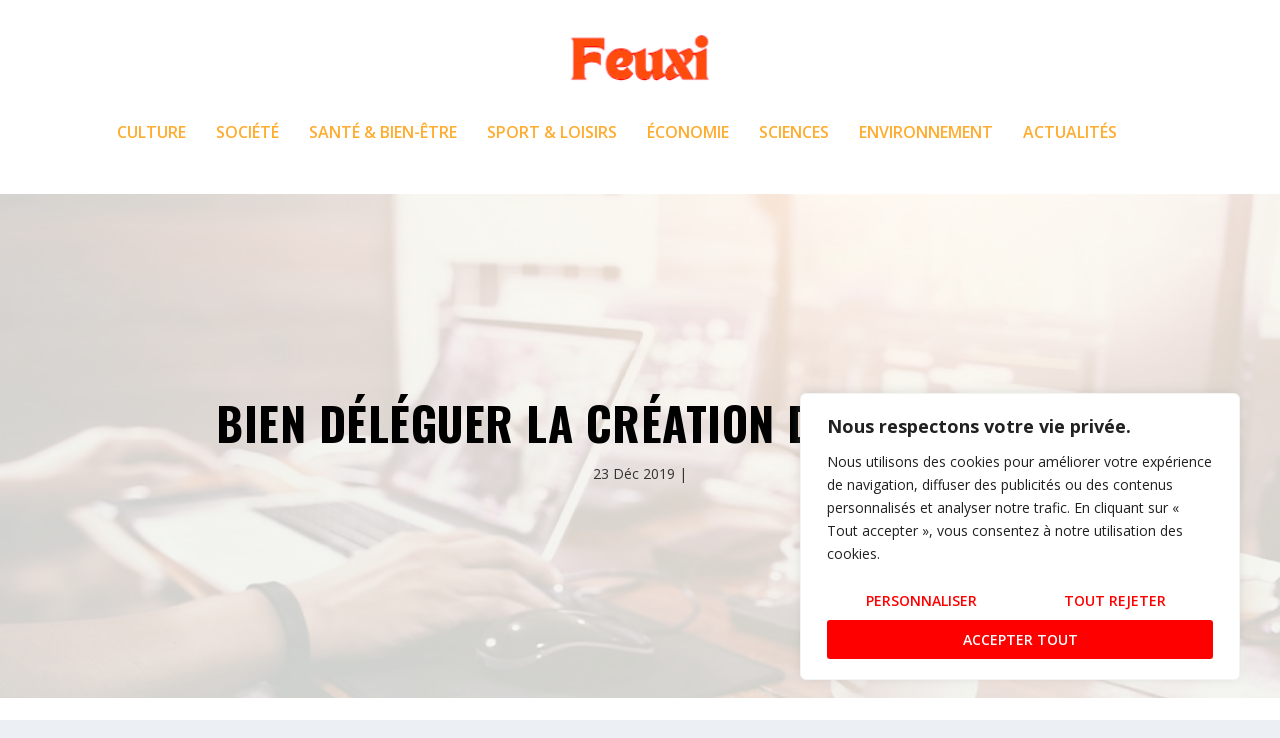

--- FILE ---
content_type: text/css
request_url: https://www.feuxi.info/wp-content/et-cache/923/et-core-unified-tb-229836-tb-229842-deferred-923.min.css?ver=1762920403
body_size: 340
content:
.et_pb_section_1_tb_body{padding-top:0px;padding-bottom:0px;margin-bottom:0px}.et_pb_row_0_tb_body{background-color:#ffffff}.et_pb_code_0_tb_body{margin-top:0px!important;margin-bottom:0px!important}.et_pb_post_content_0_tb_body ol li,.et_pb_post_content_0_tb_body ol,.et_pb_post_content_0_tb_body p{line-height:2em}.et_pb_post_content_0_tb_body{font-family:'Lora',Georgia,"Times New Roman",serif;font-size:19px;line-height:2em}.et_pb_post_content_0_tb_body ul li{line-height:2em;line-height:2em}.et_pb_post_content_0_tb_body h4,.et_pb_post_content_0_tb_body h6,.et_pb_post_content_0_tb_body h5,.et_pb_post_content_0_tb_body h3,.et_pb_post_content_0_tb_body h2,.et_pb_post_content_0_tb_body h1{font-family:'Lora',Georgia,"Times New Roman",serif;font-weight:700}.et_pb_posts_nav.et_pb_post_nav_0_tb_body span a,.et_pb_posts_nav.et_pb_post_nav_0_tb_body span a span{font-weight:600}.et_pb_text_0_tb_body.et_pb_text{color:#000000!important}.et_pb_comments_0_tb_body .comment_postinfo span{color:#333333!important}.et_pb_comments_0_tb_body{margin-top:53px!important}.et_pb_sidebar_0_tb_body.et_pb_widget_area h3:first-of-type,.et_pb_sidebar_0_tb_body.et_pb_widget_area h4:first-of-type,.et_pb_sidebar_0_tb_body.et_pb_widget_area h5:first-of-type,.et_pb_sidebar_0_tb_body.et_pb_widget_area h6:first-of-type,.et_pb_sidebar_0_tb_body.et_pb_widget_area h2:first-of-type,.et_pb_sidebar_0_tb_body.et_pb_widget_area h1:first-of-type,.et_pb_sidebar_0_tb_body.et_pb_widget_area .widget-title,.et_pb_sidebar_0_tb_body.et_pb_widget_area .widgettitle{font-family:'Oswald',Helvetica,Arial,Lucida,sans-serif;font-weight:700;text-transform:none;font-size:20px}.et_pb_sidebar_0_tb_body.et_pb_widget_area p{line-height:1.8em}.et_pb_sidebar_0_tb_body.et_pb_widget_area,.et_pb_sidebar_0_tb_body.et_pb_widget_area li,.et_pb_sidebar_0_tb_body.et_pb_widget_area li:before,.et_pb_sidebar_0_tb_body.et_pb_widget_area a{font-family:'Lora',Georgia,"Times New Roman",serif;font-size:16px;line-height:1.8em}.et_pb_row_0_tb_body.et_pb_row{margin-left:auto!important;margin-right:auto!important}@media only screen and (max-width:767px){.et_pb_post_content_0_tb_body{font-size:15px}}